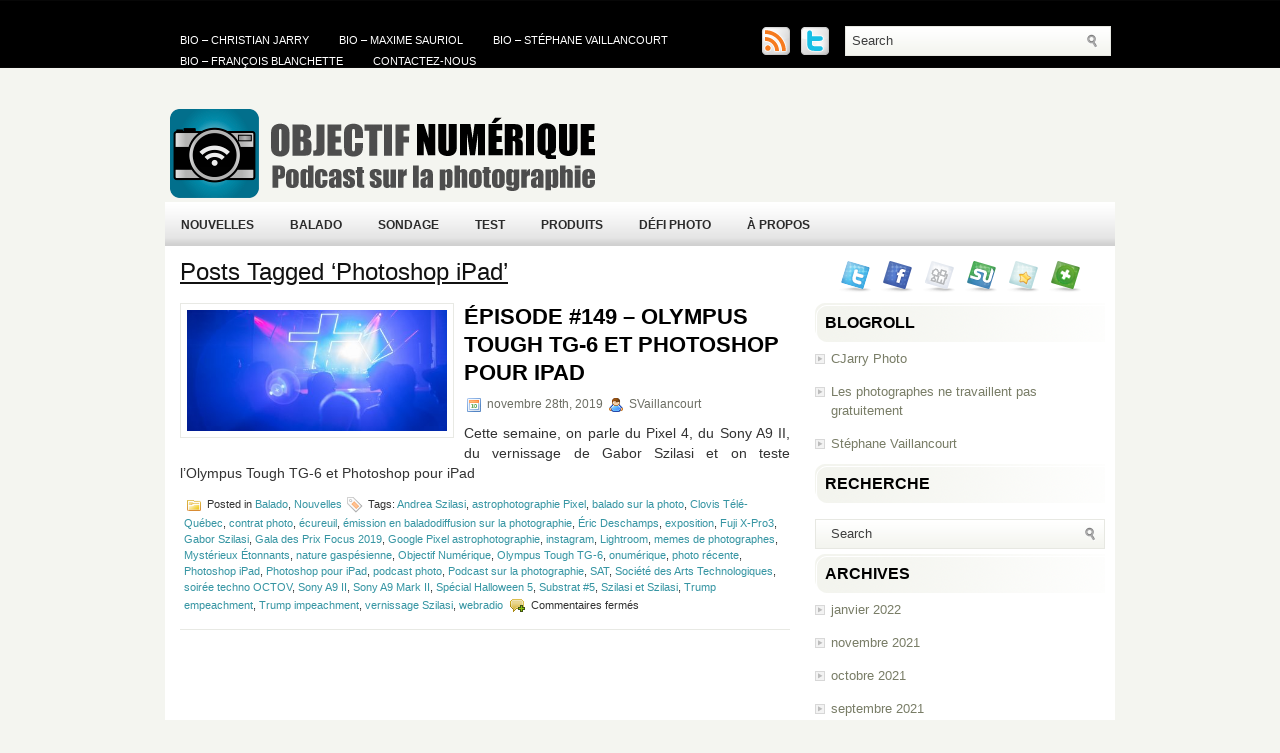

--- FILE ---
content_type: text/html; charset=UTF-8
request_url: http://www.objectifnumerique.com/tag/photoshop-ipad/
body_size: 10009
content:
<!DOCTYPE html PUBLIC "-//W3C//DTD XHTML 1.0 Transitional//EN" "http://www.w3.org/TR/xhtml1/DTD/xhtml1-transitional.dtd"><html xmlns="http://www.w3.org/1999/xhtml" lang="fr-FR">

<head profile="http://gmpg.org/xfn/11">
<meta http-equiv="Content-Type" content="text/html; charset=UTF-8" />

<title>  Photoshop iPad | Objectif Numérique</title>
<link rel="stylesheet" href="http://www.objectifnumerique.com/wp-content/themes/ModernTech/css/screen.css" type="text/css" media="screen, projection" />
<link rel="stylesheet" href="http://www.objectifnumerique.com/wp-content/themes/ModernTech/css/print.css" type="text/css" media="print" />
<!--[if IE]><link rel="stylesheet" href="http://www.objectifnumerique.com/wp-content/themes/ModernTech/css/ie.css" type="text/css" media="screen, projection"><![endif]-->
<link rel="stylesheet" href="http://www.objectifnumerique.com/wp-content/themes/ModernTech/style.css" type="text/css" media="screen" />
<!--[if IE 6]>
	<script src="http://www.objectifnumerique.com/wp-content/themes/ModernTech/js/pngfix.js"></script>
<![endif]--> 
<link rel="alternate" type="application/rss+xml" title="Objectif Numérique RSS Feed" href="http://www.objectifnumerique.com/feed/" />
<link rel="alternate" type="application/atom+xml" title="Objectif Numérique Atom Feed" href="http://www.objectifnumerique.com/feed/atom/" />
<link rel="pingback" href="http://www.objectifnumerique.com/xmlrpc.php" />

<script src="http://www.objectifnumerique.com/wp-content/themes/ModernTech/menu/mootools-1.2.5-core-yc.js" type="text/javascript"></script>
<link rel="stylesheet" href="http://www.objectifnumerique.com/wp-content/themes/ModernTech/menu/MenuMatic.css" type="text/css" media="screen" charset="utf-8" />
<!--[if lt IE 7]>
	<link rel="stylesheet" href="http://www.objectifnumerique.com/wp-content/themes/ModernTech/menu/MenuMatic-ie6.css" type="text/css" media="screen" charset="utf-8" />
<![endif]-->
<!-- Load the MenuMatic Class -->
<script src="http://www.objectifnumerique.com/wp-content/themes/ModernTech/menu/MenuMatic_0.68.3.js" type="text/javascript" charset="utf-8"></script>


<meta name='robots' content='max-image-preview:large' />
<script type="text/javascript">
window._wpemojiSettings = {"baseUrl":"https:\/\/s.w.org\/images\/core\/emoji\/14.0.0\/72x72\/","ext":".png","svgUrl":"https:\/\/s.w.org\/images\/core\/emoji\/14.0.0\/svg\/","svgExt":".svg","source":{"concatemoji":"http:\/\/www.objectifnumerique.com\/wp-includes\/js\/wp-emoji-release.min.js?ver=6.1.9"}};
/*! This file is auto-generated */
!function(e,a,t){var n,r,o,i=a.createElement("canvas"),p=i.getContext&&i.getContext("2d");function s(e,t){var a=String.fromCharCode,e=(p.clearRect(0,0,i.width,i.height),p.fillText(a.apply(this,e),0,0),i.toDataURL());return p.clearRect(0,0,i.width,i.height),p.fillText(a.apply(this,t),0,0),e===i.toDataURL()}function c(e){var t=a.createElement("script");t.src=e,t.defer=t.type="text/javascript",a.getElementsByTagName("head")[0].appendChild(t)}for(o=Array("flag","emoji"),t.supports={everything:!0,everythingExceptFlag:!0},r=0;r<o.length;r++)t.supports[o[r]]=function(e){if(p&&p.fillText)switch(p.textBaseline="top",p.font="600 32px Arial",e){case"flag":return s([127987,65039,8205,9895,65039],[127987,65039,8203,9895,65039])?!1:!s([55356,56826,55356,56819],[55356,56826,8203,55356,56819])&&!s([55356,57332,56128,56423,56128,56418,56128,56421,56128,56430,56128,56423,56128,56447],[55356,57332,8203,56128,56423,8203,56128,56418,8203,56128,56421,8203,56128,56430,8203,56128,56423,8203,56128,56447]);case"emoji":return!s([129777,127995,8205,129778,127999],[129777,127995,8203,129778,127999])}return!1}(o[r]),t.supports.everything=t.supports.everything&&t.supports[o[r]],"flag"!==o[r]&&(t.supports.everythingExceptFlag=t.supports.everythingExceptFlag&&t.supports[o[r]]);t.supports.everythingExceptFlag=t.supports.everythingExceptFlag&&!t.supports.flag,t.DOMReady=!1,t.readyCallback=function(){t.DOMReady=!0},t.supports.everything||(n=function(){t.readyCallback()},a.addEventListener?(a.addEventListener("DOMContentLoaded",n,!1),e.addEventListener("load",n,!1)):(e.attachEvent("onload",n),a.attachEvent("onreadystatechange",function(){"complete"===a.readyState&&t.readyCallback()})),(e=t.source||{}).concatemoji?c(e.concatemoji):e.wpemoji&&e.twemoji&&(c(e.twemoji),c(e.wpemoji)))}(window,document,window._wpemojiSettings);
</script>
<style type="text/css">
img.wp-smiley,
img.emoji {
	display: inline !important;
	border: none !important;
	box-shadow: none !important;
	height: 1em !important;
	width: 1em !important;
	margin: 0 0.07em !important;
	vertical-align: -0.1em !important;
	background: none !important;
	padding: 0 !important;
}
</style>
	<link rel='stylesheet' id='wp-block-library-css' href='http://www.objectifnumerique.com/wp-includes/css/dist/block-library/style.min.css?ver=6.1.9' type='text/css' media='all' />
<style id='powerpress-player-block-style-inline-css' type='text/css'>


</style>
<link rel='stylesheet' id='classic-theme-styles-css' href='http://www.objectifnumerique.com/wp-includes/css/classic-themes.min.css?ver=1' type='text/css' media='all' />
<style id='global-styles-inline-css' type='text/css'>
body{--wp--preset--color--black: #000000;--wp--preset--color--cyan-bluish-gray: #abb8c3;--wp--preset--color--white: #ffffff;--wp--preset--color--pale-pink: #f78da7;--wp--preset--color--vivid-red: #cf2e2e;--wp--preset--color--luminous-vivid-orange: #ff6900;--wp--preset--color--luminous-vivid-amber: #fcb900;--wp--preset--color--light-green-cyan: #7bdcb5;--wp--preset--color--vivid-green-cyan: #00d084;--wp--preset--color--pale-cyan-blue: #8ed1fc;--wp--preset--color--vivid-cyan-blue: #0693e3;--wp--preset--color--vivid-purple: #9b51e0;--wp--preset--gradient--vivid-cyan-blue-to-vivid-purple: linear-gradient(135deg,rgba(6,147,227,1) 0%,rgb(155,81,224) 100%);--wp--preset--gradient--light-green-cyan-to-vivid-green-cyan: linear-gradient(135deg,rgb(122,220,180) 0%,rgb(0,208,130) 100%);--wp--preset--gradient--luminous-vivid-amber-to-luminous-vivid-orange: linear-gradient(135deg,rgba(252,185,0,1) 0%,rgba(255,105,0,1) 100%);--wp--preset--gradient--luminous-vivid-orange-to-vivid-red: linear-gradient(135deg,rgba(255,105,0,1) 0%,rgb(207,46,46) 100%);--wp--preset--gradient--very-light-gray-to-cyan-bluish-gray: linear-gradient(135deg,rgb(238,238,238) 0%,rgb(169,184,195) 100%);--wp--preset--gradient--cool-to-warm-spectrum: linear-gradient(135deg,rgb(74,234,220) 0%,rgb(151,120,209) 20%,rgb(207,42,186) 40%,rgb(238,44,130) 60%,rgb(251,105,98) 80%,rgb(254,248,76) 100%);--wp--preset--gradient--blush-light-purple: linear-gradient(135deg,rgb(255,206,236) 0%,rgb(152,150,240) 100%);--wp--preset--gradient--blush-bordeaux: linear-gradient(135deg,rgb(254,205,165) 0%,rgb(254,45,45) 50%,rgb(107,0,62) 100%);--wp--preset--gradient--luminous-dusk: linear-gradient(135deg,rgb(255,203,112) 0%,rgb(199,81,192) 50%,rgb(65,88,208) 100%);--wp--preset--gradient--pale-ocean: linear-gradient(135deg,rgb(255,245,203) 0%,rgb(182,227,212) 50%,rgb(51,167,181) 100%);--wp--preset--gradient--electric-grass: linear-gradient(135deg,rgb(202,248,128) 0%,rgb(113,206,126) 100%);--wp--preset--gradient--midnight: linear-gradient(135deg,rgb(2,3,129) 0%,rgb(40,116,252) 100%);--wp--preset--duotone--dark-grayscale: url('#wp-duotone-dark-grayscale');--wp--preset--duotone--grayscale: url('#wp-duotone-grayscale');--wp--preset--duotone--purple-yellow: url('#wp-duotone-purple-yellow');--wp--preset--duotone--blue-red: url('#wp-duotone-blue-red');--wp--preset--duotone--midnight: url('#wp-duotone-midnight');--wp--preset--duotone--magenta-yellow: url('#wp-duotone-magenta-yellow');--wp--preset--duotone--purple-green: url('#wp-duotone-purple-green');--wp--preset--duotone--blue-orange: url('#wp-duotone-blue-orange');--wp--preset--font-size--small: 13px;--wp--preset--font-size--medium: 20px;--wp--preset--font-size--large: 36px;--wp--preset--font-size--x-large: 42px;--wp--preset--spacing--20: 0.44rem;--wp--preset--spacing--30: 0.67rem;--wp--preset--spacing--40: 1rem;--wp--preset--spacing--50: 1.5rem;--wp--preset--spacing--60: 2.25rem;--wp--preset--spacing--70: 3.38rem;--wp--preset--spacing--80: 5.06rem;}:where(.is-layout-flex){gap: 0.5em;}body .is-layout-flow > .alignleft{float: left;margin-inline-start: 0;margin-inline-end: 2em;}body .is-layout-flow > .alignright{float: right;margin-inline-start: 2em;margin-inline-end: 0;}body .is-layout-flow > .aligncenter{margin-left: auto !important;margin-right: auto !important;}body .is-layout-constrained > .alignleft{float: left;margin-inline-start: 0;margin-inline-end: 2em;}body .is-layout-constrained > .alignright{float: right;margin-inline-start: 2em;margin-inline-end: 0;}body .is-layout-constrained > .aligncenter{margin-left: auto !important;margin-right: auto !important;}body .is-layout-constrained > :where(:not(.alignleft):not(.alignright):not(.alignfull)){max-width: var(--wp--style--global--content-size);margin-left: auto !important;margin-right: auto !important;}body .is-layout-constrained > .alignwide{max-width: var(--wp--style--global--wide-size);}body .is-layout-flex{display: flex;}body .is-layout-flex{flex-wrap: wrap;align-items: center;}body .is-layout-flex > *{margin: 0;}:where(.wp-block-columns.is-layout-flex){gap: 2em;}.has-black-color{color: var(--wp--preset--color--black) !important;}.has-cyan-bluish-gray-color{color: var(--wp--preset--color--cyan-bluish-gray) !important;}.has-white-color{color: var(--wp--preset--color--white) !important;}.has-pale-pink-color{color: var(--wp--preset--color--pale-pink) !important;}.has-vivid-red-color{color: var(--wp--preset--color--vivid-red) !important;}.has-luminous-vivid-orange-color{color: var(--wp--preset--color--luminous-vivid-orange) !important;}.has-luminous-vivid-amber-color{color: var(--wp--preset--color--luminous-vivid-amber) !important;}.has-light-green-cyan-color{color: var(--wp--preset--color--light-green-cyan) !important;}.has-vivid-green-cyan-color{color: var(--wp--preset--color--vivid-green-cyan) !important;}.has-pale-cyan-blue-color{color: var(--wp--preset--color--pale-cyan-blue) !important;}.has-vivid-cyan-blue-color{color: var(--wp--preset--color--vivid-cyan-blue) !important;}.has-vivid-purple-color{color: var(--wp--preset--color--vivid-purple) !important;}.has-black-background-color{background-color: var(--wp--preset--color--black) !important;}.has-cyan-bluish-gray-background-color{background-color: var(--wp--preset--color--cyan-bluish-gray) !important;}.has-white-background-color{background-color: var(--wp--preset--color--white) !important;}.has-pale-pink-background-color{background-color: var(--wp--preset--color--pale-pink) !important;}.has-vivid-red-background-color{background-color: var(--wp--preset--color--vivid-red) !important;}.has-luminous-vivid-orange-background-color{background-color: var(--wp--preset--color--luminous-vivid-orange) !important;}.has-luminous-vivid-amber-background-color{background-color: var(--wp--preset--color--luminous-vivid-amber) !important;}.has-light-green-cyan-background-color{background-color: var(--wp--preset--color--light-green-cyan) !important;}.has-vivid-green-cyan-background-color{background-color: var(--wp--preset--color--vivid-green-cyan) !important;}.has-pale-cyan-blue-background-color{background-color: var(--wp--preset--color--pale-cyan-blue) !important;}.has-vivid-cyan-blue-background-color{background-color: var(--wp--preset--color--vivid-cyan-blue) !important;}.has-vivid-purple-background-color{background-color: var(--wp--preset--color--vivid-purple) !important;}.has-black-border-color{border-color: var(--wp--preset--color--black) !important;}.has-cyan-bluish-gray-border-color{border-color: var(--wp--preset--color--cyan-bluish-gray) !important;}.has-white-border-color{border-color: var(--wp--preset--color--white) !important;}.has-pale-pink-border-color{border-color: var(--wp--preset--color--pale-pink) !important;}.has-vivid-red-border-color{border-color: var(--wp--preset--color--vivid-red) !important;}.has-luminous-vivid-orange-border-color{border-color: var(--wp--preset--color--luminous-vivid-orange) !important;}.has-luminous-vivid-amber-border-color{border-color: var(--wp--preset--color--luminous-vivid-amber) !important;}.has-light-green-cyan-border-color{border-color: var(--wp--preset--color--light-green-cyan) !important;}.has-vivid-green-cyan-border-color{border-color: var(--wp--preset--color--vivid-green-cyan) !important;}.has-pale-cyan-blue-border-color{border-color: var(--wp--preset--color--pale-cyan-blue) !important;}.has-vivid-cyan-blue-border-color{border-color: var(--wp--preset--color--vivid-cyan-blue) !important;}.has-vivid-purple-border-color{border-color: var(--wp--preset--color--vivid-purple) !important;}.has-vivid-cyan-blue-to-vivid-purple-gradient-background{background: var(--wp--preset--gradient--vivid-cyan-blue-to-vivid-purple) !important;}.has-light-green-cyan-to-vivid-green-cyan-gradient-background{background: var(--wp--preset--gradient--light-green-cyan-to-vivid-green-cyan) !important;}.has-luminous-vivid-amber-to-luminous-vivid-orange-gradient-background{background: var(--wp--preset--gradient--luminous-vivid-amber-to-luminous-vivid-orange) !important;}.has-luminous-vivid-orange-to-vivid-red-gradient-background{background: var(--wp--preset--gradient--luminous-vivid-orange-to-vivid-red) !important;}.has-very-light-gray-to-cyan-bluish-gray-gradient-background{background: var(--wp--preset--gradient--very-light-gray-to-cyan-bluish-gray) !important;}.has-cool-to-warm-spectrum-gradient-background{background: var(--wp--preset--gradient--cool-to-warm-spectrum) !important;}.has-blush-light-purple-gradient-background{background: var(--wp--preset--gradient--blush-light-purple) !important;}.has-blush-bordeaux-gradient-background{background: var(--wp--preset--gradient--blush-bordeaux) !important;}.has-luminous-dusk-gradient-background{background: var(--wp--preset--gradient--luminous-dusk) !important;}.has-pale-ocean-gradient-background{background: var(--wp--preset--gradient--pale-ocean) !important;}.has-electric-grass-gradient-background{background: var(--wp--preset--gradient--electric-grass) !important;}.has-midnight-gradient-background{background: var(--wp--preset--gradient--midnight) !important;}.has-small-font-size{font-size: var(--wp--preset--font-size--small) !important;}.has-medium-font-size{font-size: var(--wp--preset--font-size--medium) !important;}.has-large-font-size{font-size: var(--wp--preset--font-size--large) !important;}.has-x-large-font-size{font-size: var(--wp--preset--font-size--x-large) !important;}
.wp-block-navigation a:where(:not(.wp-element-button)){color: inherit;}
:where(.wp-block-columns.is-layout-flex){gap: 2em;}
.wp-block-pullquote{font-size: 1.5em;line-height: 1.6;}
</style>
<link rel='stylesheet' id='wp-polls-css' href='http://www.objectifnumerique.com/wp-content/plugins/wp-polls/polls-css.css?ver=2.77.0' type='text/css' media='all' />
<style id='wp-polls-inline-css' type='text/css'>
.wp-polls .pollbar {
	margin: 1px;
	font-size: 6px;
	line-height: 8px;
	height: 8px;
	background-image: url('http://www.objectifnumerique.com/wp-content/plugins/wp-polls/images/default/pollbg.gif');
	border: 1px solid #c8c8c8;
}

</style>
<link rel='stylesheet' id='yop-public-css' href='http://www.objectifnumerique.com/wp-content/plugins/yop-poll/public/assets/css/yop-poll-public-6.5.39.css?ver=6.1.9' type='text/css' media='all' />
<link rel='stylesheet' id='wp-syntax-css-css' href='http://www.objectifnumerique.com/wp-content/plugins/wp-syntax/css/wp-syntax.css?ver=1.1' type='text/css' media='all' />
<script type='text/javascript' src='http://www.objectifnumerique.com/wp-includes/js/jquery/jquery.min.js?ver=3.6.1' id='jquery-core-js'></script>
<script type='text/javascript' src='http://www.objectifnumerique.com/wp-includes/js/jquery/jquery-migrate.min.js?ver=3.3.2' id='jquery-migrate-js'></script>
<script type='text/javascript' id='yop-public-js-extra'>
/* <![CDATA[ */
var objectL10n = {"yopPollParams":{"urlParams":{"ajax":"http:\/\/www.objectifnumerique.com\/wp-admin\/admin-ajax.php","wpLogin":"http:\/\/www.objectifnumerique.com\/wp-login.php?redirect_to=http%3A%2F%2Fwww.objectifnumerique.com%2Fwp-admin%2Fadmin-ajax.php%3Faction%3Dyop_poll_record_wordpress_vote"},"apiParams":{"reCaptcha":{"siteKey":""},"reCaptchaV2Invisible":{"siteKey":""},"reCaptchaV3":{"siteKey":""},"hCaptcha":{"siteKey":""},"cloudflareTurnstile":{"siteKey":""}},"captchaParams":{"imgPath":"http:\/\/www.objectifnumerique.com\/wp-content\/plugins\/yop-poll\/public\/assets\/img\/","url":"http:\/\/www.objectifnumerique.com\/wp-content\/plugins\/yop-poll\/app.php","accessibilityAlt":"Sound icon","accessibilityTitle":"Accessibility option: listen to a question and answer it!","accessibilityDescription":"Type below the <strong>answer<\/strong> to what you hear. Numbers or words:","explanation":"Click or touch the <strong>ANSWER<\/strong>","refreshAlt":"Refresh\/reload icon","refreshTitle":"Refresh\/reload: get new images and accessibility option!"},"voteParams":{"invalidPoll":"Invalid Poll","noAnswersSelected":"No answer selected","minAnswersRequired":"At least {min_answers_allowed} answer(s) required","maxAnswersRequired":"A max of {max_answers_allowed} answer(s) accepted","noAnswerForOther":"No other answer entered","noValueForCustomField":"{custom_field_name} is required","tooManyCharsForCustomField":"Text for {custom_field_name} is too long","consentNotChecked":"You must agree to our terms and conditions","noCaptchaSelected":"Captcha is required","thankYou":"Thank you for your vote"},"resultsParams":{"singleVote":"vote","multipleVotes":"votes","singleAnswer":"answer","multipleAnswers":"answers"}}};
/* ]]> */
</script>
<script type='text/javascript' src='http://www.objectifnumerique.com/wp-content/plugins/yop-poll/public/assets/js/yop-poll-public-6.5.39.min.js?ver=6.1.9' id='yop-public-js'></script>
<link rel="https://api.w.org/" href="http://www.objectifnumerique.com/wp-json/" /><link rel="alternate" type="application/json" href="http://www.objectifnumerique.com/wp-json/wp/v2/tags/2682" /><link rel="EditURI" type="application/rsd+xml" title="RSD" href="http://www.objectifnumerique.com/xmlrpc.php?rsd" />
<link rel="wlwmanifest" type="application/wlwmanifest+xml" href="http://www.objectifnumerique.com/wp-includes/wlwmanifest.xml" />
<meta name="generator" content="WordPress 6.1.9" />
            <script type="text/javascript"><!--
                                function powerpress_pinw(pinw_url){window.open(pinw_url, 'PowerPressPlayer','toolbar=0,status=0,resizable=1,width=460,height=320');	return false;}
                //-->

                // tabnab protection
                window.addEventListener('load', function () {
                    // make all links have rel="noopener noreferrer"
                    document.querySelectorAll('a[target="_blank"]').forEach(link => {
                        link.setAttribute('rel', 'noopener noreferrer');
                    });
                });
            </script>
            <style data-context="foundation-flickity-css">/*! Flickity v2.0.2
http://flickity.metafizzy.co
---------------------------------------------- */.flickity-enabled{position:relative}.flickity-enabled:focus{outline:0}.flickity-viewport{overflow:hidden;position:relative;height:100%}.flickity-slider{position:absolute;width:100%;height:100%}.flickity-enabled.is-draggable{-webkit-tap-highlight-color:transparent;tap-highlight-color:transparent;-webkit-user-select:none;-moz-user-select:none;-ms-user-select:none;user-select:none}.flickity-enabled.is-draggable .flickity-viewport{cursor:move;cursor:-webkit-grab;cursor:grab}.flickity-enabled.is-draggable .flickity-viewport.is-pointer-down{cursor:-webkit-grabbing;cursor:grabbing}.flickity-prev-next-button{position:absolute;top:50%;width:44px;height:44px;border:none;border-radius:50%;background:#fff;background:hsla(0,0%,100%,.75);cursor:pointer;-webkit-transform:translateY(-50%);transform:translateY(-50%)}.flickity-prev-next-button:hover{background:#fff}.flickity-prev-next-button:focus{outline:0;box-shadow:0 0 0 5px #09f}.flickity-prev-next-button:active{opacity:.6}.flickity-prev-next-button.previous{left:10px}.flickity-prev-next-button.next{right:10px}.flickity-rtl .flickity-prev-next-button.previous{left:auto;right:10px}.flickity-rtl .flickity-prev-next-button.next{right:auto;left:10px}.flickity-prev-next-button:disabled{opacity:.3;cursor:auto}.flickity-prev-next-button svg{position:absolute;left:20%;top:20%;width:60%;height:60%}.flickity-prev-next-button .arrow{fill:#333}.flickity-page-dots{position:absolute;width:100%;bottom:-25px;padding:0;margin:0;list-style:none;text-align:center;line-height:1}.flickity-rtl .flickity-page-dots{direction:rtl}.flickity-page-dots .dot{display:inline-block;width:10px;height:10px;margin:0 8px;background:#333;border-radius:50%;opacity:.25;cursor:pointer}.flickity-page-dots .dot.is-selected{opacity:1}</style><style data-context="foundation-slideout-css">.slideout-menu{position:fixed;left:0;top:0;bottom:0;right:auto;z-index:0;width:256px;overflow-y:auto;-webkit-overflow-scrolling:touch;display:none}.slideout-menu.pushit-right{left:auto;right:0}.slideout-panel{position:relative;z-index:1;will-change:transform}.slideout-open,.slideout-open .slideout-panel,.slideout-open body{overflow:hidden}.slideout-open .slideout-menu{display:block}.pushit{display:none}</style><style>.ios7.web-app-mode.has-fixed header{ background-color: rgba(3,122,221,.88);}</style></head>
<body class="archive tag tag-photoshop-ipad tag-2682">
<script type="text/javascript">
	window.addEvent('domready', function() {			
			var myMenu = new MenuMatic();
	});	
</script>
	<div id="wrapper">
		<div id="container" class="container">  
			<div class="span-24">
				<div class="span-14">
                    <div id="pagemenucontainer">
					<ul id="pagemenu" class="menu"><li id="menu-item-83" class="menu-item menu-item-type-post_type menu-item-object-page menu-item-83"><a href="http://www.objectifnumerique.com/a-propos/bio-christian-jarry/">Bio &#8211; Christian Jarry</a></li>
<li id="menu-item-3570" class="menu-item menu-item-type-post_type menu-item-object-page menu-item-3570"><a href="http://www.objectifnumerique.com/a-propos/bio-maxime-sauriol/">Bio &#8211; Maxime Sauriol</a></li>
<li id="menu-item-84" class="menu-item menu-item-type-post_type menu-item-object-page menu-item-84"><a href="http://www.objectifnumerique.com/a-propos/bio-stephane-vaillancourt/">Bio &#8211; Stéphane Vaillancourt</a></li>
<li id="menu-item-1117" class="menu-item menu-item-type-post_type menu-item-object-page menu-item-1117"><a href="http://www.objectifnumerique.com/a-propos/bio-francois-blanchette/">Bio &#8211; François Blanchette</a></li>
<li id="menu-item-3571" class="menu-item menu-item-type-post_type menu-item-object-page menu-item-3571"><a href="http://www.objectifnumerique.com/a-propos/contactez-nous/">Contactez-nous</a></li>
</ul>                    </div>
				</div>
                
                <div class="span-3 feedtwitter">
					<a href="http://www.objectifnumerique.com/feed/"><img src="http://www.objectifnumerique.com/wp-content/themes/ModernTech/images/rss.png"  style="margin:0 4px 0 0;"  /></a>		
					<a href="http://twitter.com/Onumerique" title="Suivez-nous sur Twitter pour des nouvelles et des liens intéressants sur la photo."><img src="http://www.objectifnumerique.com/wp-content/themes/ModernTech/images/twitter.png"  style="margin:0 4px 0 0; "  title="Suivez-nous sur Twitter pour des nouvelles et des liens intéressants sur la photo." /></a>				</div>
                
				<div id="topsearch" class="span-7 last">
					 
<div id="search">
    <form method="get" id="searchform" action="http://www.objectifnumerique.com/"> 
        <input type="text" value="Search" 
            name="s" id="s"  onblur="if (this.value == '')  {this.value = 'Search';}"  
            onfocus="if (this.value == 'Search') {this.value = '';}" />
        <input type="image" src="http://www.objectifnumerique.com/wp-content/themes/ModernTech/images/search.gif" style="border:0; vertical-align: top;" /> 
    </form>
</div> 
				</div>
			</div>
				<div id="header" class="span-24">
					<div class="span-12">
													<a href="http://www.objectifnumerique.com"><img src="http://www.objectifnumerique.com/wp-content/themes/ModernTech/images/logo_ONum.png" alt="Objectif Numérique" title="Objectif Numérique" class="logoimg" /></a>
													
					</div>
					
					<div class="span-12 last">
                        <div style="padding: 36px 0 0 0; text-align:right;">
						                          </div>
					</div>
				</div>
			
			<div class="span-24">
				<div id="navcontainer">
					<ul id="nav" class="menu"><li id="menu-item-1118" class="menu-item menu-item-type-taxonomy menu-item-object-category menu-item-1118"><a href="http://www.objectifnumerique.com/category/nouvelles/">Nouvelles</a></li>
<li id="menu-item-1119" class="menu-item menu-item-type-taxonomy menu-item-object-category menu-item-1119"><a href="http://www.objectifnumerique.com/category/balado/">Balado</a></li>
<li id="menu-item-1120" class="menu-item menu-item-type-taxonomy menu-item-object-category menu-item-1120"><a href="http://www.objectifnumerique.com/category/sondage-2/">Sondage</a></li>
<li id="menu-item-1121" class="menu-item menu-item-type-taxonomy menu-item-object-category menu-item-1121"><a href="http://www.objectifnumerique.com/category/test/">Test</a></li>
<li id="menu-item-1122" class="menu-item menu-item-type-taxonomy menu-item-object-category menu-item-1122"><a href="http://www.objectifnumerique.com/category/produits/">Produits</a></li>
<li id="menu-item-1123" class="menu-item menu-item-type-taxonomy menu-item-object-category menu-item-1123"><a href="http://www.objectifnumerique.com/category/defi-photo-2/">Défi Photo</a></li>
<li id="menu-item-1661" class="menu-item menu-item-type-post_type menu-item-object-page menu-item-1661"><a href="http://www.objectifnumerique.com/a-propos/">À propos</a></li>
</ul>				</div>
			</div><div class="span-24" id="contentwrap">
	<div class="span-16">
		<div id="content">	

		
 	   	  		<h2 class="pagetitle">Posts Tagged &#8216;Photoshop iPad&#8217;</h2>
 	  
				<div class="post-3852 post type-post status-publish format-standard has-post-thumbnail hentry category-balado category-nouvelles tag-andrea-szilasi tag-astrophotographie-pixel tag-balado-sur-la-photo tag-clovis-tele-quebec tag-contrat-photo tag-ecureuil tag-emission-en-baladodiffusion-sur-la-photographie tag-eric-deschamps tag-exposition tag-fuji-x-pro3 tag-gabor-szilasi tag-gala-des-prix-focus-2019 tag-google-pixel-astrophotographie tag-instagram tag-lightroom tag-memes-de-photographes tag-mysterieux-etonnants tag-nature-gaspesienne tag-objectif-numerique tag-olympus-tough-tg-6 tag-onumerique tag-photo-recente tag-photoshop-ipad tag-photoshop-pour-ipad tag-podcast-photo tag-podcast-sur-la-photographie tag-sat tag-societe-des-arts-technologiques tag-soiree-techno-octov tag-sony-a9-ii tag-sony-a9-mark-ii tag-special-halloween-5 tag-substrat-5 tag-szilasi-et-szilasi tag-trump-empeachment tag-trump-impeachment tag-vernissage-szilasi tag-webradio">
                <img width="260" height="121" src="http://www.objectifnumerique.com/wp-content/uploads/2019/11/OCTOV-5-ans-et-Halloween-08367-430x200.jpg" class="alignleft post_thumbnail wp-post-image" alt="" decoding="async" />				<h2 class="title" id="post-3852"><a href="http://www.objectifnumerique.com/episode-149-olympus-tough-tg-6-et-photoshop-pour-ipad/" rel="bookmark" title="Permanent Link to Épisode #149 &#8211; Olympus Tough TG-6 et Photoshop pour iPad">Épisode #149 &#8211; Olympus Tough TG-6 et Photoshop pour iPad</a></h2>
				<div class="postdate"><img src="http://www.objectifnumerique.com/wp-content/themes/ModernTech/images/date.png" /> novembre 28th, 2019 <img src="http://www.objectifnumerique.com/wp-content/themes/ModernTech/images/user.png" /> SVaillancourt </div>

				<div class="entry">
					<p>Cette semaine, on parle du Pixel 4, du Sony A9 II, du vernissage de Gabor Szilasi et on teste l&rsquo;Olympus Tough TG-6 et Photoshop pour iPad</p>
				</div>

				<div class="postmeta"><img src="http://www.objectifnumerique.com/wp-content/themes/ModernTech/images/folder.png" /> Posted in <a href="http://www.objectifnumerique.com/category/balado/" rel="category tag">Balado</a>, <a href="http://www.objectifnumerique.com/category/nouvelles/" rel="category tag">Nouvelles</a>  <img src="http://www.objectifnumerique.com/wp-content/themes/ModernTech/images/tag.png" /> Tags: <a href="http://www.objectifnumerique.com/tag/andrea-szilasi/" rel="tag">Andrea Szilasi</a>, <a href="http://www.objectifnumerique.com/tag/astrophotographie-pixel/" rel="tag">astrophotographie Pixel</a>, <a href="http://www.objectifnumerique.com/tag/balado-sur-la-photo/" rel="tag">balado sur la photo</a>, <a href="http://www.objectifnumerique.com/tag/clovis-tele-quebec/" rel="tag">Clovis Télé-Québec</a>, <a href="http://www.objectifnumerique.com/tag/contrat-photo/" rel="tag">contrat photo</a>, <a href="http://www.objectifnumerique.com/tag/ecureuil/" rel="tag">écureuil</a>, <a href="http://www.objectifnumerique.com/tag/emission-en-baladodiffusion-sur-la-photographie/" rel="tag">émission en baladodiffusion sur la photographie</a>, <a href="http://www.objectifnumerique.com/tag/eric-deschamps/" rel="tag">Éric Deschamps</a>, <a href="http://www.objectifnumerique.com/tag/exposition/" rel="tag">exposition</a>, <a href="http://www.objectifnumerique.com/tag/fuji-x-pro3/" rel="tag">Fuji X-Pro3</a>, <a href="http://www.objectifnumerique.com/tag/gabor-szilasi/" rel="tag">Gabor Szilasi</a>, <a href="http://www.objectifnumerique.com/tag/gala-des-prix-focus-2019/" rel="tag">Gala des Prix Focus 2019</a>, <a href="http://www.objectifnumerique.com/tag/google-pixel-astrophotographie/" rel="tag">Google Pixel astrophotographie</a>, <a href="http://www.objectifnumerique.com/tag/instagram/" rel="tag">instagram</a>, <a href="http://www.objectifnumerique.com/tag/lightroom/" rel="tag">Lightroom</a>, <a href="http://www.objectifnumerique.com/tag/memes-de-photographes/" rel="tag">memes de photographes</a>, <a href="http://www.objectifnumerique.com/tag/mysterieux-etonnants/" rel="tag">Mystérieux Étonnants</a>, <a href="http://www.objectifnumerique.com/tag/nature-gaspesienne/" rel="tag">nature gaspésienne</a>, <a href="http://www.objectifnumerique.com/tag/objectif-numerique/" rel="tag">Objectif Numérique</a>, <a href="http://www.objectifnumerique.com/tag/olympus-tough-tg-6/" rel="tag">Olympus Tough TG-6</a>, <a href="http://www.objectifnumerique.com/tag/onumerique/" rel="tag">onumérique</a>, <a href="http://www.objectifnumerique.com/tag/photo-recente/" rel="tag">photo récente</a>, <a href="http://www.objectifnumerique.com/tag/photoshop-ipad/" rel="tag">Photoshop iPad</a>, <a href="http://www.objectifnumerique.com/tag/photoshop-pour-ipad/" rel="tag">Photoshop pour iPad</a>, <a href="http://www.objectifnumerique.com/tag/podcast-photo/" rel="tag">podcast photo</a>, <a href="http://www.objectifnumerique.com/tag/podcast-sur-la-photographie/" rel="tag">Podcast sur la photographie</a>, <a href="http://www.objectifnumerique.com/tag/sat/" rel="tag">SAT</a>, <a href="http://www.objectifnumerique.com/tag/societe-des-arts-technologiques/" rel="tag">Société des Arts Technologiques</a>, <a href="http://www.objectifnumerique.com/tag/soiree-techno-octov/" rel="tag">soirée techno OCTOV</a>, <a href="http://www.objectifnumerique.com/tag/sony-a9-ii/" rel="tag">Sony A9 II</a>, <a href="http://www.objectifnumerique.com/tag/sony-a9-mark-ii/" rel="tag">Sony A9 Mark II</a>, <a href="http://www.objectifnumerique.com/tag/special-halloween-5/" rel="tag">Spécial Halloween 5</a>, <a href="http://www.objectifnumerique.com/tag/substrat-5/" rel="tag">Substrat #5</a>, <a href="http://www.objectifnumerique.com/tag/szilasi-et-szilasi/" rel="tag">Szilasi et Szilasi</a>, <a href="http://www.objectifnumerique.com/tag/trump-empeachment/" rel="tag">Trump empeachment</a>, <a href="http://www.objectifnumerique.com/tag/trump-impeachment/" rel="tag">Trump impeachment</a>, <a href="http://www.objectifnumerique.com/tag/vernissage-szilasi/" rel="tag">vernissage Szilasi</a>, <a href="http://www.objectifnumerique.com/tag/webradio/" rel="tag">webradio</a>  <img src="http://www.objectifnumerique.com/wp-content/themes/ModernTech/images/comments.png" /> <span>Commentaires fermés<span class="screen-reader-text"> sur Épisode #149 &#8211; Olympus Tough TG-6 et Photoshop pour iPad</span></span></div>

			</div>

				
		<div class="navigation">
						<div class="alignleft"></div>
			<div class="alignright"></div>
					</div>
	
		</div>
		</div>


<div class="span-8 last">
	
	<div class="sidebar">
    
         			<div class="addthis_toolbox">   
    			    <div class="custom_images">
    			            <a class="addthis_button_twitter"><img src="http://www.objectifnumerique.com/wp-content/themes/ModernTech/images/socialicons/twitter.png" width="32" height="32" alt="Twitter" /></a>
    			            <a class="addthis_button_facebook"><img src="http://www.objectifnumerique.com/wp-content/themes/ModernTech/images/socialicons/facebook.png" width="32" height="32" alt="Facebook" /></a>
    			            <a class="addthis_button_digg"><img src="http://www.objectifnumerique.com/wp-content/themes/ModernTech/images/socialicons/digg.png" width="32" height="32" alt="Digg" /></a>
    			            <a class="addthis_button_stumbleupon"><img src="http://www.objectifnumerique.com/wp-content/themes/ModernTech/images/socialicons/stumbleupon.png" width="32" height="32" alt="Stumbleupon" /></a>
    			            <a class="addthis_button_favorites"><img src="http://www.objectifnumerique.com/wp-content/themes/ModernTech/images/socialicons/favorites.png" width="32" height="32" alt="Favorites" /></a>
    			            <a class="addthis_button_more"><img src="http://www.objectifnumerique.com/wp-content/themes/ModernTech/images/socialicons/more.png" width="32" height="32" alt="More" /></a>
    			    </div>
    			    <script type="text/javascript" src="http://s7.addthis.com/js/250/addthis_widget.js?pub=xa-4a65e1d93cd75e94"></script>
    			</div>
    			    
    
             
		<ul>
			<li id="text-2" class="widget widget_text">			<div class="textwidget"></div>
		</li><li id="linkcat-2" class="widget widget_links"><h2 class="widgettitle">Blogroll</h2>
	<ul class='xoxo blogroll'>
<li><a href="http://cjarryphoto.com/blog" rel="me noopener" target="_blank">CJarry Photo</a></li>
<li><a href="http://photoprofessionals.wordpress.com/french/" rel="noopener" target="_blank">Les photographes ne travaillent pas gratuitement</a></li>
<li><a href="https://www.stephanevaillancourt.com" rel="me noopener" target="_blank">Stéphane Vaillancourt</a></li>

	</ul>
</li>
<li id="search-2" class="widget widget_search"><h2 class="widgettitle">Recherche</h2> 
<div id="search">
    <form method="get" id="searchform" action="http://www.objectifnumerique.com/"> 
        <input type="text" value="Search" 
            name="s" id="s"  onblur="if (this.value == '')  {this.value = 'Search';}"  
            onfocus="if (this.value == 'Search') {this.value = '';}" />
        <input type="image" src="http://www.objectifnumerique.com/wp-content/themes/ModernTech/images/search.gif" style="border:0; vertical-align: top;" /> 
    </form>
</div></li><li id="archives-2" class="widget widget_archive"><h2 class="widgettitle">Archives</h2>
			<ul>
					<li><a href='http://www.objectifnumerique.com/2022/01/'>janvier 2022</a></li>
	<li><a href='http://www.objectifnumerique.com/2021/11/'>novembre 2021</a></li>
	<li><a href='http://www.objectifnumerique.com/2021/10/'>octobre 2021</a></li>
	<li><a href='http://www.objectifnumerique.com/2021/09/'>septembre 2021</a></li>
	<li><a href='http://www.objectifnumerique.com/2021/05/'>mai 2021</a></li>
	<li><a href='http://www.objectifnumerique.com/2020/12/'>décembre 2020</a></li>
	<li><a href='http://www.objectifnumerique.com/2020/11/'>novembre 2020</a></li>
	<li><a href='http://www.objectifnumerique.com/2020/10/'>octobre 2020</a></li>
	<li><a href='http://www.objectifnumerique.com/2020/09/'>septembre 2020</a></li>
	<li><a href='http://www.objectifnumerique.com/2020/06/'>juin 2020</a></li>
	<li><a href='http://www.objectifnumerique.com/2020/05/'>mai 2020</a></li>
	<li><a href='http://www.objectifnumerique.com/2020/04/'>avril 2020</a></li>
	<li><a href='http://www.objectifnumerique.com/2020/03/'>mars 2020</a></li>
	<li><a href='http://www.objectifnumerique.com/2020/02/'>février 2020</a></li>
	<li><a href='http://www.objectifnumerique.com/2020/01/'>janvier 2020</a></li>
	<li><a href='http://www.objectifnumerique.com/2019/12/'>décembre 2019</a></li>
	<li><a href='http://www.objectifnumerique.com/2019/11/'>novembre 2019</a></li>
	<li><a href='http://www.objectifnumerique.com/2019/10/'>octobre 2019</a></li>
	<li><a href='http://www.objectifnumerique.com/2019/09/'>septembre 2019</a></li>
	<li><a href='http://www.objectifnumerique.com/2019/08/'>août 2019</a></li>
	<li><a href='http://www.objectifnumerique.com/2019/06/'>juin 2019</a></li>
	<li><a href='http://www.objectifnumerique.com/2019/05/'>mai 2019</a></li>
	<li><a href='http://www.objectifnumerique.com/2019/04/'>avril 2019</a></li>
	<li><a href='http://www.objectifnumerique.com/2019/03/'>mars 2019</a></li>
	<li><a href='http://www.objectifnumerique.com/2019/02/'>février 2019</a></li>
	<li><a href='http://www.objectifnumerique.com/2019/01/'>janvier 2019</a></li>
	<li><a href='http://www.objectifnumerique.com/2018/12/'>décembre 2018</a></li>
	<li><a href='http://www.objectifnumerique.com/2018/11/'>novembre 2018</a></li>
	<li><a href='http://www.objectifnumerique.com/2018/10/'>octobre 2018</a></li>
	<li><a href='http://www.objectifnumerique.com/2018/09/'>septembre 2018</a></li>
	<li><a href='http://www.objectifnumerique.com/2018/06/'>juin 2018</a></li>
	<li><a href='http://www.objectifnumerique.com/2018/05/'>mai 2018</a></li>
	<li><a href='http://www.objectifnumerique.com/2018/04/'>avril 2018</a></li>
	<li><a href='http://www.objectifnumerique.com/2018/03/'>mars 2018</a></li>
	<li><a href='http://www.objectifnumerique.com/2018/02/'>février 2018</a></li>
	<li><a href='http://www.objectifnumerique.com/2018/01/'>janvier 2018</a></li>
	<li><a href='http://www.objectifnumerique.com/2017/12/'>décembre 2017</a></li>
	<li><a href='http://www.objectifnumerique.com/2017/11/'>novembre 2017</a></li>
	<li><a href='http://www.objectifnumerique.com/2017/10/'>octobre 2017</a></li>
	<li><a href='http://www.objectifnumerique.com/2017/09/'>septembre 2017</a></li>
	<li><a href='http://www.objectifnumerique.com/2017/08/'>août 2017</a></li>
	<li><a href='http://www.objectifnumerique.com/2017/06/'>juin 2017</a></li>
	<li><a href='http://www.objectifnumerique.com/2017/05/'>mai 2017</a></li>
	<li><a href='http://www.objectifnumerique.com/2017/04/'>avril 2017</a></li>
	<li><a href='http://www.objectifnumerique.com/2017/03/'>mars 2017</a></li>
	<li><a href='http://www.objectifnumerique.com/2017/02/'>février 2017</a></li>
	<li><a href='http://www.objectifnumerique.com/2017/01/'>janvier 2017</a></li>
	<li><a href='http://www.objectifnumerique.com/2016/12/'>décembre 2016</a></li>
	<li><a href='http://www.objectifnumerique.com/2016/11/'>novembre 2016</a></li>
	<li><a href='http://www.objectifnumerique.com/2016/10/'>octobre 2016</a></li>
	<li><a href='http://www.objectifnumerique.com/2016/09/'>septembre 2016</a></li>
	<li><a href='http://www.objectifnumerique.com/2016/08/'>août 2016</a></li>
	<li><a href='http://www.objectifnumerique.com/2016/07/'>juillet 2016</a></li>
	<li><a href='http://www.objectifnumerique.com/2016/06/'>juin 2016</a></li>
	<li><a href='http://www.objectifnumerique.com/2016/05/'>mai 2016</a></li>
	<li><a href='http://www.objectifnumerique.com/2016/04/'>avril 2016</a></li>
	<li><a href='http://www.objectifnumerique.com/2016/03/'>mars 2016</a></li>
	<li><a href='http://www.objectifnumerique.com/2016/02/'>février 2016</a></li>
	<li><a href='http://www.objectifnumerique.com/2015/12/'>décembre 2015</a></li>
	<li><a href='http://www.objectifnumerique.com/2015/11/'>novembre 2015</a></li>
	<li><a href='http://www.objectifnumerique.com/2015/10/'>octobre 2015</a></li>
	<li><a href='http://www.objectifnumerique.com/2015/09/'>septembre 2015</a></li>
	<li><a href='http://www.objectifnumerique.com/2015/07/'>juillet 2015</a></li>
	<li><a href='http://www.objectifnumerique.com/2015/06/'>juin 2015</a></li>
	<li><a href='http://www.objectifnumerique.com/2015/05/'>mai 2015</a></li>
	<li><a href='http://www.objectifnumerique.com/2015/04/'>avril 2015</a></li>
	<li><a href='http://www.objectifnumerique.com/2015/03/'>mars 2015</a></li>
	<li><a href='http://www.objectifnumerique.com/2015/02/'>février 2015</a></li>
	<li><a href='http://www.objectifnumerique.com/2014/12/'>décembre 2014</a></li>
	<li><a href='http://www.objectifnumerique.com/2014/11/'>novembre 2014</a></li>
	<li><a href='http://www.objectifnumerique.com/2014/10/'>octobre 2014</a></li>
	<li><a href='http://www.objectifnumerique.com/2014/09/'>septembre 2014</a></li>
	<li><a href='http://www.objectifnumerique.com/2014/08/'>août 2014</a></li>
	<li><a href='http://www.objectifnumerique.com/2014/07/'>juillet 2014</a></li>
	<li><a href='http://www.objectifnumerique.com/2014/06/'>juin 2014</a></li>
	<li><a href='http://www.objectifnumerique.com/2014/05/'>mai 2014</a></li>
	<li><a href='http://www.objectifnumerique.com/2014/04/'>avril 2014</a></li>
	<li><a href='http://www.objectifnumerique.com/2014/03/'>mars 2014</a></li>
	<li><a href='http://www.objectifnumerique.com/2014/02/'>février 2014</a></li>
	<li><a href='http://www.objectifnumerique.com/2014/01/'>janvier 2014</a></li>
	<li><a href='http://www.objectifnumerique.com/2013/12/'>décembre 2013</a></li>
	<li><a href='http://www.objectifnumerique.com/2013/11/'>novembre 2013</a></li>
	<li><a href='http://www.objectifnumerique.com/2013/10/'>octobre 2013</a></li>
	<li><a href='http://www.objectifnumerique.com/2013/09/'>septembre 2013</a></li>
	<li><a href='http://www.objectifnumerique.com/2013/08/'>août 2013</a></li>
	<li><a href='http://www.objectifnumerique.com/2013/07/'>juillet 2013</a></li>
	<li><a href='http://www.objectifnumerique.com/2013/06/'>juin 2013</a></li>
	<li><a href='http://www.objectifnumerique.com/2013/05/'>mai 2013</a></li>
	<li><a href='http://www.objectifnumerique.com/2013/04/'>avril 2013</a></li>
	<li><a href='http://www.objectifnumerique.com/2013/03/'>mars 2013</a></li>
	<li><a href='http://www.objectifnumerique.com/2013/02/'>février 2013</a></li>
	<li><a href='http://www.objectifnumerique.com/2013/01/'>janvier 2013</a></li>
	<li><a href='http://www.objectifnumerique.com/2012/12/'>décembre 2012</a></li>
	<li><a href='http://www.objectifnumerique.com/2012/11/'>novembre 2012</a></li>
	<li><a href='http://www.objectifnumerique.com/2012/10/'>octobre 2012</a></li>
	<li><a href='http://www.objectifnumerique.com/2012/09/'>septembre 2012</a></li>
	<li><a href='http://www.objectifnumerique.com/2012/08/'>août 2012</a></li>
	<li><a href='http://www.objectifnumerique.com/2012/07/'>juillet 2012</a></li>
	<li><a href='http://www.objectifnumerique.com/2012/06/'>juin 2012</a></li>
	<li><a href='http://www.objectifnumerique.com/2012/05/'>mai 2012</a></li>
	<li><a href='http://www.objectifnumerique.com/2012/04/'>avril 2012</a></li>
			</ul>

			</li>		</ul>
        
                
        
			</div>
</div>
	</div>
    <div class="span-24">
	<div id="footer">Copyright &copy; <a href="http://www.objectifnumerique.com"><strong>Objectif Numérique</strong></a>  - La photo, ça se passe entre les deux oreilles!</div>
        <div id="credits">Powered by <a href="http://wordpress.org/"><strong>WordPress</strong></a> | Designed by: <a href="http://broadwaytickets.co/">Broadway Tickets</a> | Thanks to <a href="http://broadwaytickets.co/the-book-of-mormon-eugene-oneill-theatre">Book of Mormon Tickets</a>, <a href="http://broadwaytickets.co/anything-goes-stephen-sondheim-theatre">Anything Goes Tickets</a> and <a href="http://broadwaytickets.co/war-horse-vivian-beaumont-theatre">War Horse Tickets</a></div>
</div>
</div>
</div>
<!-- Powered by WPtouch: 4.3.47 --><script type='text/javascript' id='wp-polls-js-extra'>
/* <![CDATA[ */
var pollsL10n = {"ajax_url":"http:\/\/www.objectifnumerique.com\/wp-admin\/admin-ajax.php","text_wait":"Votre derni\u00e8re requ\u00eate est en cours de traitement. Veuillez patienter\u2026","text_valid":"Veuillez choisir une r\u00e9ponse valide au sondage.","text_multiple":"Nombre maximum de choix autoris\u00e9 :","show_loading":"1","show_fading":"1"};
/* ]]> */
</script>
<script type='text/javascript' src='http://www.objectifnumerique.com/wp-content/plugins/wp-polls/polls-js.js?ver=2.77.0' id='wp-polls-js'></script>
<script type='text/javascript' src='http://www.objectifnumerique.com/wp-content/plugins/wp-syntax/js/wp-syntax.js?ver=1.1' id='wp-syntax-js-js'></script>

<!-- GoStats JavaScript Based Code -->
<script type="text/javascript" src="http://gostats.com/js/counter.js"></script>
<script type="text/javascript">_gos='c4.gostats.com';_goa=375323;
_got=5;_goi=1;_gol='visitor web stats';_GoStatsRun();</script>
<noscript><a target="_blank" title="visitor web stats" 
href="http://gostats.com"><img alt="visitor web stats" 
src="http://c4.gostats.com/bin/count/a_375323/t_5/i_1/counter.png" 
style="border-width:0" /></a></noscript>
<!-- End GoStats JavaScript Based Code -->
<!--Google Analytics Code-->
<script>
  (function(i,s,o,g,r,a,m){i['GoogleAnalyticsObject']=r;i[r]=i[r]||function(){
  (i[r].q=i[r].q||[]).push(arguments)},i[r].l=1*new Date();a=s.createElement(o),
  m=s.getElementsByTagName(o)[0];a.async=1;a.src=g;m.parentNode.insertBefore(a,m)
  })(window,document,'script','//www.google-analytics.com/analytics.js','ga');

  ga('create', 'UA-30919410-1', 'objectifnumerique.com');
  ga('send', 'pageview');

</script>
</body>
</html>